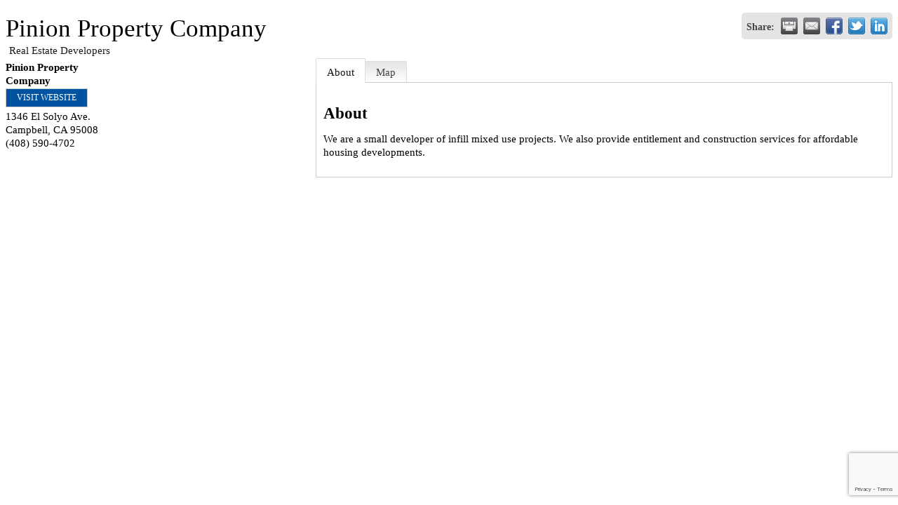

--- FILE ---
content_type: text/html; charset=utf-8
request_url: https://www.google.com/recaptcha/enterprise/anchor?ar=1&k=6LfI_T8rAAAAAMkWHrLP_GfSf3tLy9tKa839wcWa&co=aHR0cDovL2J1c2luZXNzLmNoYW1iZXJtdi5vcmc6ODA.&hl=en&v=N67nZn4AqZkNcbeMu4prBgzg&size=invisible&anchor-ms=20000&execute-ms=30000&cb=ws8200bg3nkz
body_size: 48690
content:
<!DOCTYPE HTML><html dir="ltr" lang="en"><head><meta http-equiv="Content-Type" content="text/html; charset=UTF-8">
<meta http-equiv="X-UA-Compatible" content="IE=edge">
<title>reCAPTCHA</title>
<style type="text/css">
/* cyrillic-ext */
@font-face {
  font-family: 'Roboto';
  font-style: normal;
  font-weight: 400;
  font-stretch: 100%;
  src: url(//fonts.gstatic.com/s/roboto/v48/KFO7CnqEu92Fr1ME7kSn66aGLdTylUAMa3GUBHMdazTgWw.woff2) format('woff2');
  unicode-range: U+0460-052F, U+1C80-1C8A, U+20B4, U+2DE0-2DFF, U+A640-A69F, U+FE2E-FE2F;
}
/* cyrillic */
@font-face {
  font-family: 'Roboto';
  font-style: normal;
  font-weight: 400;
  font-stretch: 100%;
  src: url(//fonts.gstatic.com/s/roboto/v48/KFO7CnqEu92Fr1ME7kSn66aGLdTylUAMa3iUBHMdazTgWw.woff2) format('woff2');
  unicode-range: U+0301, U+0400-045F, U+0490-0491, U+04B0-04B1, U+2116;
}
/* greek-ext */
@font-face {
  font-family: 'Roboto';
  font-style: normal;
  font-weight: 400;
  font-stretch: 100%;
  src: url(//fonts.gstatic.com/s/roboto/v48/KFO7CnqEu92Fr1ME7kSn66aGLdTylUAMa3CUBHMdazTgWw.woff2) format('woff2');
  unicode-range: U+1F00-1FFF;
}
/* greek */
@font-face {
  font-family: 'Roboto';
  font-style: normal;
  font-weight: 400;
  font-stretch: 100%;
  src: url(//fonts.gstatic.com/s/roboto/v48/KFO7CnqEu92Fr1ME7kSn66aGLdTylUAMa3-UBHMdazTgWw.woff2) format('woff2');
  unicode-range: U+0370-0377, U+037A-037F, U+0384-038A, U+038C, U+038E-03A1, U+03A3-03FF;
}
/* math */
@font-face {
  font-family: 'Roboto';
  font-style: normal;
  font-weight: 400;
  font-stretch: 100%;
  src: url(//fonts.gstatic.com/s/roboto/v48/KFO7CnqEu92Fr1ME7kSn66aGLdTylUAMawCUBHMdazTgWw.woff2) format('woff2');
  unicode-range: U+0302-0303, U+0305, U+0307-0308, U+0310, U+0312, U+0315, U+031A, U+0326-0327, U+032C, U+032F-0330, U+0332-0333, U+0338, U+033A, U+0346, U+034D, U+0391-03A1, U+03A3-03A9, U+03B1-03C9, U+03D1, U+03D5-03D6, U+03F0-03F1, U+03F4-03F5, U+2016-2017, U+2034-2038, U+203C, U+2040, U+2043, U+2047, U+2050, U+2057, U+205F, U+2070-2071, U+2074-208E, U+2090-209C, U+20D0-20DC, U+20E1, U+20E5-20EF, U+2100-2112, U+2114-2115, U+2117-2121, U+2123-214F, U+2190, U+2192, U+2194-21AE, U+21B0-21E5, U+21F1-21F2, U+21F4-2211, U+2213-2214, U+2216-22FF, U+2308-230B, U+2310, U+2319, U+231C-2321, U+2336-237A, U+237C, U+2395, U+239B-23B7, U+23D0, U+23DC-23E1, U+2474-2475, U+25AF, U+25B3, U+25B7, U+25BD, U+25C1, U+25CA, U+25CC, U+25FB, U+266D-266F, U+27C0-27FF, U+2900-2AFF, U+2B0E-2B11, U+2B30-2B4C, U+2BFE, U+3030, U+FF5B, U+FF5D, U+1D400-1D7FF, U+1EE00-1EEFF;
}
/* symbols */
@font-face {
  font-family: 'Roboto';
  font-style: normal;
  font-weight: 400;
  font-stretch: 100%;
  src: url(//fonts.gstatic.com/s/roboto/v48/KFO7CnqEu92Fr1ME7kSn66aGLdTylUAMaxKUBHMdazTgWw.woff2) format('woff2');
  unicode-range: U+0001-000C, U+000E-001F, U+007F-009F, U+20DD-20E0, U+20E2-20E4, U+2150-218F, U+2190, U+2192, U+2194-2199, U+21AF, U+21E6-21F0, U+21F3, U+2218-2219, U+2299, U+22C4-22C6, U+2300-243F, U+2440-244A, U+2460-24FF, U+25A0-27BF, U+2800-28FF, U+2921-2922, U+2981, U+29BF, U+29EB, U+2B00-2BFF, U+4DC0-4DFF, U+FFF9-FFFB, U+10140-1018E, U+10190-1019C, U+101A0, U+101D0-101FD, U+102E0-102FB, U+10E60-10E7E, U+1D2C0-1D2D3, U+1D2E0-1D37F, U+1F000-1F0FF, U+1F100-1F1AD, U+1F1E6-1F1FF, U+1F30D-1F30F, U+1F315, U+1F31C, U+1F31E, U+1F320-1F32C, U+1F336, U+1F378, U+1F37D, U+1F382, U+1F393-1F39F, U+1F3A7-1F3A8, U+1F3AC-1F3AF, U+1F3C2, U+1F3C4-1F3C6, U+1F3CA-1F3CE, U+1F3D4-1F3E0, U+1F3ED, U+1F3F1-1F3F3, U+1F3F5-1F3F7, U+1F408, U+1F415, U+1F41F, U+1F426, U+1F43F, U+1F441-1F442, U+1F444, U+1F446-1F449, U+1F44C-1F44E, U+1F453, U+1F46A, U+1F47D, U+1F4A3, U+1F4B0, U+1F4B3, U+1F4B9, U+1F4BB, U+1F4BF, U+1F4C8-1F4CB, U+1F4D6, U+1F4DA, U+1F4DF, U+1F4E3-1F4E6, U+1F4EA-1F4ED, U+1F4F7, U+1F4F9-1F4FB, U+1F4FD-1F4FE, U+1F503, U+1F507-1F50B, U+1F50D, U+1F512-1F513, U+1F53E-1F54A, U+1F54F-1F5FA, U+1F610, U+1F650-1F67F, U+1F687, U+1F68D, U+1F691, U+1F694, U+1F698, U+1F6AD, U+1F6B2, U+1F6B9-1F6BA, U+1F6BC, U+1F6C6-1F6CF, U+1F6D3-1F6D7, U+1F6E0-1F6EA, U+1F6F0-1F6F3, U+1F6F7-1F6FC, U+1F700-1F7FF, U+1F800-1F80B, U+1F810-1F847, U+1F850-1F859, U+1F860-1F887, U+1F890-1F8AD, U+1F8B0-1F8BB, U+1F8C0-1F8C1, U+1F900-1F90B, U+1F93B, U+1F946, U+1F984, U+1F996, U+1F9E9, U+1FA00-1FA6F, U+1FA70-1FA7C, U+1FA80-1FA89, U+1FA8F-1FAC6, U+1FACE-1FADC, U+1FADF-1FAE9, U+1FAF0-1FAF8, U+1FB00-1FBFF;
}
/* vietnamese */
@font-face {
  font-family: 'Roboto';
  font-style: normal;
  font-weight: 400;
  font-stretch: 100%;
  src: url(//fonts.gstatic.com/s/roboto/v48/KFO7CnqEu92Fr1ME7kSn66aGLdTylUAMa3OUBHMdazTgWw.woff2) format('woff2');
  unicode-range: U+0102-0103, U+0110-0111, U+0128-0129, U+0168-0169, U+01A0-01A1, U+01AF-01B0, U+0300-0301, U+0303-0304, U+0308-0309, U+0323, U+0329, U+1EA0-1EF9, U+20AB;
}
/* latin-ext */
@font-face {
  font-family: 'Roboto';
  font-style: normal;
  font-weight: 400;
  font-stretch: 100%;
  src: url(//fonts.gstatic.com/s/roboto/v48/KFO7CnqEu92Fr1ME7kSn66aGLdTylUAMa3KUBHMdazTgWw.woff2) format('woff2');
  unicode-range: U+0100-02BA, U+02BD-02C5, U+02C7-02CC, U+02CE-02D7, U+02DD-02FF, U+0304, U+0308, U+0329, U+1D00-1DBF, U+1E00-1E9F, U+1EF2-1EFF, U+2020, U+20A0-20AB, U+20AD-20C0, U+2113, U+2C60-2C7F, U+A720-A7FF;
}
/* latin */
@font-face {
  font-family: 'Roboto';
  font-style: normal;
  font-weight: 400;
  font-stretch: 100%;
  src: url(//fonts.gstatic.com/s/roboto/v48/KFO7CnqEu92Fr1ME7kSn66aGLdTylUAMa3yUBHMdazQ.woff2) format('woff2');
  unicode-range: U+0000-00FF, U+0131, U+0152-0153, U+02BB-02BC, U+02C6, U+02DA, U+02DC, U+0304, U+0308, U+0329, U+2000-206F, U+20AC, U+2122, U+2191, U+2193, U+2212, U+2215, U+FEFF, U+FFFD;
}
/* cyrillic-ext */
@font-face {
  font-family: 'Roboto';
  font-style: normal;
  font-weight: 500;
  font-stretch: 100%;
  src: url(//fonts.gstatic.com/s/roboto/v48/KFO7CnqEu92Fr1ME7kSn66aGLdTylUAMa3GUBHMdazTgWw.woff2) format('woff2');
  unicode-range: U+0460-052F, U+1C80-1C8A, U+20B4, U+2DE0-2DFF, U+A640-A69F, U+FE2E-FE2F;
}
/* cyrillic */
@font-face {
  font-family: 'Roboto';
  font-style: normal;
  font-weight: 500;
  font-stretch: 100%;
  src: url(//fonts.gstatic.com/s/roboto/v48/KFO7CnqEu92Fr1ME7kSn66aGLdTylUAMa3iUBHMdazTgWw.woff2) format('woff2');
  unicode-range: U+0301, U+0400-045F, U+0490-0491, U+04B0-04B1, U+2116;
}
/* greek-ext */
@font-face {
  font-family: 'Roboto';
  font-style: normal;
  font-weight: 500;
  font-stretch: 100%;
  src: url(//fonts.gstatic.com/s/roboto/v48/KFO7CnqEu92Fr1ME7kSn66aGLdTylUAMa3CUBHMdazTgWw.woff2) format('woff2');
  unicode-range: U+1F00-1FFF;
}
/* greek */
@font-face {
  font-family: 'Roboto';
  font-style: normal;
  font-weight: 500;
  font-stretch: 100%;
  src: url(//fonts.gstatic.com/s/roboto/v48/KFO7CnqEu92Fr1ME7kSn66aGLdTylUAMa3-UBHMdazTgWw.woff2) format('woff2');
  unicode-range: U+0370-0377, U+037A-037F, U+0384-038A, U+038C, U+038E-03A1, U+03A3-03FF;
}
/* math */
@font-face {
  font-family: 'Roboto';
  font-style: normal;
  font-weight: 500;
  font-stretch: 100%;
  src: url(//fonts.gstatic.com/s/roboto/v48/KFO7CnqEu92Fr1ME7kSn66aGLdTylUAMawCUBHMdazTgWw.woff2) format('woff2');
  unicode-range: U+0302-0303, U+0305, U+0307-0308, U+0310, U+0312, U+0315, U+031A, U+0326-0327, U+032C, U+032F-0330, U+0332-0333, U+0338, U+033A, U+0346, U+034D, U+0391-03A1, U+03A3-03A9, U+03B1-03C9, U+03D1, U+03D5-03D6, U+03F0-03F1, U+03F4-03F5, U+2016-2017, U+2034-2038, U+203C, U+2040, U+2043, U+2047, U+2050, U+2057, U+205F, U+2070-2071, U+2074-208E, U+2090-209C, U+20D0-20DC, U+20E1, U+20E5-20EF, U+2100-2112, U+2114-2115, U+2117-2121, U+2123-214F, U+2190, U+2192, U+2194-21AE, U+21B0-21E5, U+21F1-21F2, U+21F4-2211, U+2213-2214, U+2216-22FF, U+2308-230B, U+2310, U+2319, U+231C-2321, U+2336-237A, U+237C, U+2395, U+239B-23B7, U+23D0, U+23DC-23E1, U+2474-2475, U+25AF, U+25B3, U+25B7, U+25BD, U+25C1, U+25CA, U+25CC, U+25FB, U+266D-266F, U+27C0-27FF, U+2900-2AFF, U+2B0E-2B11, U+2B30-2B4C, U+2BFE, U+3030, U+FF5B, U+FF5D, U+1D400-1D7FF, U+1EE00-1EEFF;
}
/* symbols */
@font-face {
  font-family: 'Roboto';
  font-style: normal;
  font-weight: 500;
  font-stretch: 100%;
  src: url(//fonts.gstatic.com/s/roboto/v48/KFO7CnqEu92Fr1ME7kSn66aGLdTylUAMaxKUBHMdazTgWw.woff2) format('woff2');
  unicode-range: U+0001-000C, U+000E-001F, U+007F-009F, U+20DD-20E0, U+20E2-20E4, U+2150-218F, U+2190, U+2192, U+2194-2199, U+21AF, U+21E6-21F0, U+21F3, U+2218-2219, U+2299, U+22C4-22C6, U+2300-243F, U+2440-244A, U+2460-24FF, U+25A0-27BF, U+2800-28FF, U+2921-2922, U+2981, U+29BF, U+29EB, U+2B00-2BFF, U+4DC0-4DFF, U+FFF9-FFFB, U+10140-1018E, U+10190-1019C, U+101A0, U+101D0-101FD, U+102E0-102FB, U+10E60-10E7E, U+1D2C0-1D2D3, U+1D2E0-1D37F, U+1F000-1F0FF, U+1F100-1F1AD, U+1F1E6-1F1FF, U+1F30D-1F30F, U+1F315, U+1F31C, U+1F31E, U+1F320-1F32C, U+1F336, U+1F378, U+1F37D, U+1F382, U+1F393-1F39F, U+1F3A7-1F3A8, U+1F3AC-1F3AF, U+1F3C2, U+1F3C4-1F3C6, U+1F3CA-1F3CE, U+1F3D4-1F3E0, U+1F3ED, U+1F3F1-1F3F3, U+1F3F5-1F3F7, U+1F408, U+1F415, U+1F41F, U+1F426, U+1F43F, U+1F441-1F442, U+1F444, U+1F446-1F449, U+1F44C-1F44E, U+1F453, U+1F46A, U+1F47D, U+1F4A3, U+1F4B0, U+1F4B3, U+1F4B9, U+1F4BB, U+1F4BF, U+1F4C8-1F4CB, U+1F4D6, U+1F4DA, U+1F4DF, U+1F4E3-1F4E6, U+1F4EA-1F4ED, U+1F4F7, U+1F4F9-1F4FB, U+1F4FD-1F4FE, U+1F503, U+1F507-1F50B, U+1F50D, U+1F512-1F513, U+1F53E-1F54A, U+1F54F-1F5FA, U+1F610, U+1F650-1F67F, U+1F687, U+1F68D, U+1F691, U+1F694, U+1F698, U+1F6AD, U+1F6B2, U+1F6B9-1F6BA, U+1F6BC, U+1F6C6-1F6CF, U+1F6D3-1F6D7, U+1F6E0-1F6EA, U+1F6F0-1F6F3, U+1F6F7-1F6FC, U+1F700-1F7FF, U+1F800-1F80B, U+1F810-1F847, U+1F850-1F859, U+1F860-1F887, U+1F890-1F8AD, U+1F8B0-1F8BB, U+1F8C0-1F8C1, U+1F900-1F90B, U+1F93B, U+1F946, U+1F984, U+1F996, U+1F9E9, U+1FA00-1FA6F, U+1FA70-1FA7C, U+1FA80-1FA89, U+1FA8F-1FAC6, U+1FACE-1FADC, U+1FADF-1FAE9, U+1FAF0-1FAF8, U+1FB00-1FBFF;
}
/* vietnamese */
@font-face {
  font-family: 'Roboto';
  font-style: normal;
  font-weight: 500;
  font-stretch: 100%;
  src: url(//fonts.gstatic.com/s/roboto/v48/KFO7CnqEu92Fr1ME7kSn66aGLdTylUAMa3OUBHMdazTgWw.woff2) format('woff2');
  unicode-range: U+0102-0103, U+0110-0111, U+0128-0129, U+0168-0169, U+01A0-01A1, U+01AF-01B0, U+0300-0301, U+0303-0304, U+0308-0309, U+0323, U+0329, U+1EA0-1EF9, U+20AB;
}
/* latin-ext */
@font-face {
  font-family: 'Roboto';
  font-style: normal;
  font-weight: 500;
  font-stretch: 100%;
  src: url(//fonts.gstatic.com/s/roboto/v48/KFO7CnqEu92Fr1ME7kSn66aGLdTylUAMa3KUBHMdazTgWw.woff2) format('woff2');
  unicode-range: U+0100-02BA, U+02BD-02C5, U+02C7-02CC, U+02CE-02D7, U+02DD-02FF, U+0304, U+0308, U+0329, U+1D00-1DBF, U+1E00-1E9F, U+1EF2-1EFF, U+2020, U+20A0-20AB, U+20AD-20C0, U+2113, U+2C60-2C7F, U+A720-A7FF;
}
/* latin */
@font-face {
  font-family: 'Roboto';
  font-style: normal;
  font-weight: 500;
  font-stretch: 100%;
  src: url(//fonts.gstatic.com/s/roboto/v48/KFO7CnqEu92Fr1ME7kSn66aGLdTylUAMa3yUBHMdazQ.woff2) format('woff2');
  unicode-range: U+0000-00FF, U+0131, U+0152-0153, U+02BB-02BC, U+02C6, U+02DA, U+02DC, U+0304, U+0308, U+0329, U+2000-206F, U+20AC, U+2122, U+2191, U+2193, U+2212, U+2215, U+FEFF, U+FFFD;
}
/* cyrillic-ext */
@font-face {
  font-family: 'Roboto';
  font-style: normal;
  font-weight: 900;
  font-stretch: 100%;
  src: url(//fonts.gstatic.com/s/roboto/v48/KFO7CnqEu92Fr1ME7kSn66aGLdTylUAMa3GUBHMdazTgWw.woff2) format('woff2');
  unicode-range: U+0460-052F, U+1C80-1C8A, U+20B4, U+2DE0-2DFF, U+A640-A69F, U+FE2E-FE2F;
}
/* cyrillic */
@font-face {
  font-family: 'Roboto';
  font-style: normal;
  font-weight: 900;
  font-stretch: 100%;
  src: url(//fonts.gstatic.com/s/roboto/v48/KFO7CnqEu92Fr1ME7kSn66aGLdTylUAMa3iUBHMdazTgWw.woff2) format('woff2');
  unicode-range: U+0301, U+0400-045F, U+0490-0491, U+04B0-04B1, U+2116;
}
/* greek-ext */
@font-face {
  font-family: 'Roboto';
  font-style: normal;
  font-weight: 900;
  font-stretch: 100%;
  src: url(//fonts.gstatic.com/s/roboto/v48/KFO7CnqEu92Fr1ME7kSn66aGLdTylUAMa3CUBHMdazTgWw.woff2) format('woff2');
  unicode-range: U+1F00-1FFF;
}
/* greek */
@font-face {
  font-family: 'Roboto';
  font-style: normal;
  font-weight: 900;
  font-stretch: 100%;
  src: url(//fonts.gstatic.com/s/roboto/v48/KFO7CnqEu92Fr1ME7kSn66aGLdTylUAMa3-UBHMdazTgWw.woff2) format('woff2');
  unicode-range: U+0370-0377, U+037A-037F, U+0384-038A, U+038C, U+038E-03A1, U+03A3-03FF;
}
/* math */
@font-face {
  font-family: 'Roboto';
  font-style: normal;
  font-weight: 900;
  font-stretch: 100%;
  src: url(//fonts.gstatic.com/s/roboto/v48/KFO7CnqEu92Fr1ME7kSn66aGLdTylUAMawCUBHMdazTgWw.woff2) format('woff2');
  unicode-range: U+0302-0303, U+0305, U+0307-0308, U+0310, U+0312, U+0315, U+031A, U+0326-0327, U+032C, U+032F-0330, U+0332-0333, U+0338, U+033A, U+0346, U+034D, U+0391-03A1, U+03A3-03A9, U+03B1-03C9, U+03D1, U+03D5-03D6, U+03F0-03F1, U+03F4-03F5, U+2016-2017, U+2034-2038, U+203C, U+2040, U+2043, U+2047, U+2050, U+2057, U+205F, U+2070-2071, U+2074-208E, U+2090-209C, U+20D0-20DC, U+20E1, U+20E5-20EF, U+2100-2112, U+2114-2115, U+2117-2121, U+2123-214F, U+2190, U+2192, U+2194-21AE, U+21B0-21E5, U+21F1-21F2, U+21F4-2211, U+2213-2214, U+2216-22FF, U+2308-230B, U+2310, U+2319, U+231C-2321, U+2336-237A, U+237C, U+2395, U+239B-23B7, U+23D0, U+23DC-23E1, U+2474-2475, U+25AF, U+25B3, U+25B7, U+25BD, U+25C1, U+25CA, U+25CC, U+25FB, U+266D-266F, U+27C0-27FF, U+2900-2AFF, U+2B0E-2B11, U+2B30-2B4C, U+2BFE, U+3030, U+FF5B, U+FF5D, U+1D400-1D7FF, U+1EE00-1EEFF;
}
/* symbols */
@font-face {
  font-family: 'Roboto';
  font-style: normal;
  font-weight: 900;
  font-stretch: 100%;
  src: url(//fonts.gstatic.com/s/roboto/v48/KFO7CnqEu92Fr1ME7kSn66aGLdTylUAMaxKUBHMdazTgWw.woff2) format('woff2');
  unicode-range: U+0001-000C, U+000E-001F, U+007F-009F, U+20DD-20E0, U+20E2-20E4, U+2150-218F, U+2190, U+2192, U+2194-2199, U+21AF, U+21E6-21F0, U+21F3, U+2218-2219, U+2299, U+22C4-22C6, U+2300-243F, U+2440-244A, U+2460-24FF, U+25A0-27BF, U+2800-28FF, U+2921-2922, U+2981, U+29BF, U+29EB, U+2B00-2BFF, U+4DC0-4DFF, U+FFF9-FFFB, U+10140-1018E, U+10190-1019C, U+101A0, U+101D0-101FD, U+102E0-102FB, U+10E60-10E7E, U+1D2C0-1D2D3, U+1D2E0-1D37F, U+1F000-1F0FF, U+1F100-1F1AD, U+1F1E6-1F1FF, U+1F30D-1F30F, U+1F315, U+1F31C, U+1F31E, U+1F320-1F32C, U+1F336, U+1F378, U+1F37D, U+1F382, U+1F393-1F39F, U+1F3A7-1F3A8, U+1F3AC-1F3AF, U+1F3C2, U+1F3C4-1F3C6, U+1F3CA-1F3CE, U+1F3D4-1F3E0, U+1F3ED, U+1F3F1-1F3F3, U+1F3F5-1F3F7, U+1F408, U+1F415, U+1F41F, U+1F426, U+1F43F, U+1F441-1F442, U+1F444, U+1F446-1F449, U+1F44C-1F44E, U+1F453, U+1F46A, U+1F47D, U+1F4A3, U+1F4B0, U+1F4B3, U+1F4B9, U+1F4BB, U+1F4BF, U+1F4C8-1F4CB, U+1F4D6, U+1F4DA, U+1F4DF, U+1F4E3-1F4E6, U+1F4EA-1F4ED, U+1F4F7, U+1F4F9-1F4FB, U+1F4FD-1F4FE, U+1F503, U+1F507-1F50B, U+1F50D, U+1F512-1F513, U+1F53E-1F54A, U+1F54F-1F5FA, U+1F610, U+1F650-1F67F, U+1F687, U+1F68D, U+1F691, U+1F694, U+1F698, U+1F6AD, U+1F6B2, U+1F6B9-1F6BA, U+1F6BC, U+1F6C6-1F6CF, U+1F6D3-1F6D7, U+1F6E0-1F6EA, U+1F6F0-1F6F3, U+1F6F7-1F6FC, U+1F700-1F7FF, U+1F800-1F80B, U+1F810-1F847, U+1F850-1F859, U+1F860-1F887, U+1F890-1F8AD, U+1F8B0-1F8BB, U+1F8C0-1F8C1, U+1F900-1F90B, U+1F93B, U+1F946, U+1F984, U+1F996, U+1F9E9, U+1FA00-1FA6F, U+1FA70-1FA7C, U+1FA80-1FA89, U+1FA8F-1FAC6, U+1FACE-1FADC, U+1FADF-1FAE9, U+1FAF0-1FAF8, U+1FB00-1FBFF;
}
/* vietnamese */
@font-face {
  font-family: 'Roboto';
  font-style: normal;
  font-weight: 900;
  font-stretch: 100%;
  src: url(//fonts.gstatic.com/s/roboto/v48/KFO7CnqEu92Fr1ME7kSn66aGLdTylUAMa3OUBHMdazTgWw.woff2) format('woff2');
  unicode-range: U+0102-0103, U+0110-0111, U+0128-0129, U+0168-0169, U+01A0-01A1, U+01AF-01B0, U+0300-0301, U+0303-0304, U+0308-0309, U+0323, U+0329, U+1EA0-1EF9, U+20AB;
}
/* latin-ext */
@font-face {
  font-family: 'Roboto';
  font-style: normal;
  font-weight: 900;
  font-stretch: 100%;
  src: url(//fonts.gstatic.com/s/roboto/v48/KFO7CnqEu92Fr1ME7kSn66aGLdTylUAMa3KUBHMdazTgWw.woff2) format('woff2');
  unicode-range: U+0100-02BA, U+02BD-02C5, U+02C7-02CC, U+02CE-02D7, U+02DD-02FF, U+0304, U+0308, U+0329, U+1D00-1DBF, U+1E00-1E9F, U+1EF2-1EFF, U+2020, U+20A0-20AB, U+20AD-20C0, U+2113, U+2C60-2C7F, U+A720-A7FF;
}
/* latin */
@font-face {
  font-family: 'Roboto';
  font-style: normal;
  font-weight: 900;
  font-stretch: 100%;
  src: url(//fonts.gstatic.com/s/roboto/v48/KFO7CnqEu92Fr1ME7kSn66aGLdTylUAMa3yUBHMdazQ.woff2) format('woff2');
  unicode-range: U+0000-00FF, U+0131, U+0152-0153, U+02BB-02BC, U+02C6, U+02DA, U+02DC, U+0304, U+0308, U+0329, U+2000-206F, U+20AC, U+2122, U+2191, U+2193, U+2212, U+2215, U+FEFF, U+FFFD;
}

</style>
<link rel="stylesheet" type="text/css" href="https://www.gstatic.com/recaptcha/releases/N67nZn4AqZkNcbeMu4prBgzg/styles__ltr.css">
<script nonce="M8RdF7ifI7nBaVhUs6rm-Q" type="text/javascript">window['__recaptcha_api'] = 'https://www.google.com/recaptcha/enterprise/';</script>
<script type="text/javascript" src="https://www.gstatic.com/recaptcha/releases/N67nZn4AqZkNcbeMu4prBgzg/recaptcha__en.js" nonce="M8RdF7ifI7nBaVhUs6rm-Q">
      
    </script></head>
<body><div id="rc-anchor-alert" class="rc-anchor-alert"></div>
<input type="hidden" id="recaptcha-token" value="[base64]">
<script type="text/javascript" nonce="M8RdF7ifI7nBaVhUs6rm-Q">
      recaptcha.anchor.Main.init("[\x22ainput\x22,[\x22bgdata\x22,\x22\x22,\[base64]/[base64]/[base64]/bmV3IHJbeF0oY1swXSk6RT09Mj9uZXcgclt4XShjWzBdLGNbMV0pOkU9PTM/bmV3IHJbeF0oY1swXSxjWzFdLGNbMl0pOkU9PTQ/[base64]/[base64]/[base64]/[base64]/[base64]/[base64]/[base64]/[base64]\x22,\[base64]\x22,\x22eBVAw44DwpPDlMO0wph8T08jw6UNSHXDqcKuVxUpeFlbZFZtbRppwrFPwqLCsgYKw54Sw48Qwr0ew7Yzw5Mkwq85w7fDsATCoiNWw7rDo1NVAz4KQnQHwot9P0Y3S2fCvMOXw7/DgVnDtHzDgADCmWc4BG9vdcOvwonDsDB+TsOMw7NrwprDvsOTw416wqBMF8O4WcK6HSnCscKWw6ZmN8KEw6dkwoLCjhDDrsOqLyzCnUomRzDCvsOqUcK1w5kfw6XDpcODw4HCk8K6A8OJwqFWw67CtA/CkcOUwoPDnMKwwrJjwp13eX1zwrc1JsOTFsOhwqsNw7rCocOaw4ErHzvCpMO+w5XCpAjDqcK5F8Opw5/Dk8O+w4LDoMK3w77DiDQFK388H8O/VALDuiDCqWEUUmU/TMOSw6rDqsKnc8KIw5wvA8KoCMK9wrAKwogRbMKow5cQwo7CmGAyUVogwqHCvUrDg8K0NX3CnsKwwrEKwr3Ctw/[base64]/M8OMAcOuw5nDiBDDocO0wrYJw4hbLH1fw7PCoCU1WcObwoM5wpLCgcKnNVU/w7fDoixtwo7DuwZ6EnPCqX/DgsOuVktjw5DDosO+w50CwrDDu23ClnTCr3LDvmInHhjCl8Kkw4B/[base64]/Cv8OSwqIhS3zCrWnCl1LDqhcpw7dbw6nDisKcwonCjcKVw6PDsWvCu8K+DWjCncOuLcKFwok7G8KBQsOsw4Unw5Y7ITnDmhTDhGw3c8KDIHbCmBzDnHcaezlww70Nw7lgwoMfw7bDonXDmMKww54TcsK2GVzChjEZwr/DgMOgXntbVcO8B8OIeH7DqsKFLRZxw5kBKMKcYcKWKkpvBMO3w5XDgnlbwqspwobCjGfCsR/CsSAGaHDCu8OCwozCg8KLZmDCpMOpQQYnA3Ipw6rDksKDTcKUGA3CmMOrHSNpcBgsw48sW8OVwrbCjsObwqhJesKnEkYswpnCuTVXTMK9wobCkVQmFT04w53DsMOoHsOdw4LCj1tQM8KgaGrDtljCoEgvw5IpVcOlRMOew7rClgHDrG8EHMKqwqZMVcO/w5vDpMKJwrpJA1shwrbCscOwYgZeWTzCkic5QcOtXcKhH3p9w6rDjTPCp8K+a8OpRcK3B8O8YsKpA8O3wpZGwpRLDj3Dil4XPV/[base64]/Cs8OvBUzDsSzDrFfCmMOuwpXDkxfCsnI2w6UmAMOzX8Odw4vDuzvDlgXDoiXCiQpwBVAowosHw4HCtT4oXMOHf8Obw61jYTBIwpoLd3TDoyXDvMOxw4rDssKUwrYswoNow45JKsKaw7QXwo/Cr8Ofw7o8wqjCi8K7WsKkU8OdGsK3aRk8w68RwqBzYMOvwqs9TA3Dv8K4MMKIaC7ChcOvwoLDkX3ClsKcw7gCwrcDwp8mw4HCkAE6KsKBLRp0GMK9wqF8RCtYw4DCuzPDlB5Xw5bCh3rDq2jDolVYw5Ehw6bDn2pRIkLCjTDDgsOsw7k8w6Q0BsOpw6jDgX/CosKPwqsJworDlsOpw7HCjTjCqsKlw6NFZsOqczbCssOHw5gmWmB3w50gQMOtwqbCgEzDs8O0w7/CnRbCnMOcSk/DiGrDqmLCvhxRY8KOOMKqPcK5FsKewoVabsK0ElZCwqcPDsKuw6rClyRGGElHW2Fhw6LDnsK7w5QgVsOCGik4WDBcUMKeDVt4KBd+JyF5wrEaQsOcw4IoworClcOdwo5tTRhnAMKIw759wqzDncO4Y8OXZ8ODw73CocKxBW4iwrfCt8KoJcKyVMKIwpjCsMO/[base64]/DoMKSBS7CiDHDtS/CizDCglbDgjELwrrCmsOcZ8KUw5IGwqdVwrPCo8KJOltZAzxxwqXDpsK4w5g6wrDCsUPCtD8jX0/[base64]/DhjEvw5rDtsODw5BVwoTDi8K8w48VEsOgwoPDuyM3ZsKndsOPBRtVw5YDUTLCn8KBP8KJw7kmNsK9YVrDp3bCh8KAworCt8KwwrFZCMKMd8O4wqzCr8KgwqhTw4bDpRLCrcKlwqA2RyZNMhstwqLCg8K8QcO8d8KEPWjCoyHCmcKJw6E4wqgFAcOXXhV4w6/CvMKrR1RXWy3Ch8KzPHvDv2xyfsOyPsKuZRgrwr3DnsOiwrzDqigxUcO/w5TCmcOMw6ARwo5lw6B2wo/[base64]/CnxLDvmc0w5PDrMK4w73DkcOnH8Ofwr/DgMKVw7JuR8KQVDNow6PDisOMwr3CtGYIQhcRGMKrDXvCisKpeCvDu8KMw4PDhMK7w5jClcOTccOaw5jCusK5Z8OuY8OTwq8kAQrCg1lJN8Kgw6DCjMOtBcOYfcKnw6sAAx7CujTDkG5xHlMsKSh2YlUlwoVEw7YCwp/Dl8KKcMOFwovDphpjQHgHesOKay7Dv8Oww6zDhMO8KmTCgsO0c37DisKDXVbDuQQ3wp3Co1Znwq/DhR9pHz3DhcORQXIPSS5/wp/DtVlRCy0kwoxOOMObw7U1VcKKwq8lwpwWVsKVw5HDoicAw4TDoWjChcO/UXnDi8KRQ8OiQ8K2wq3Dn8KECGdUw5bDnE5bA8KRwrwvUCPDqz4Zw4ZTH25Uwr7CqTdewo7Dq8ODDMOzw7/CqnHDpX8jw5DCkAd8bwhHNHfDsRR4J8ORXgXDssOYwq9ofmtOwr8fw6Q6WFXCtsKFfX5GNXIaw4/[base64]/CthNUwqTCmF1dex3DvF00VcKowqM4LcOIQHdDw6/Cl8O1w6bDpcOew6jCvnHDr8OUwpDCuBXDk8K7w4/[base64]/CosOJWlTCksO6TgTCs8KNwpbCksK+w7bDqMK+D8OTbAjCjMKLNcKFw5MjeEHCisOdwrMwJcKEwovDp0ApfcOgZsK2wpfCh8K9KgzCh8KfN8Kiw4nDsATCjRjDtMOjIgEEw7jDm8Off30Ow4Bpw7F2O8OswpdlE8KkwrbDqxfCpwA+EcKcwrzCkCFOw6nCkR1/w7Vnw4Uew4QhIHzDkTvCkRnCh8OFecKvCcKvw4HCm8Kcwpo0wo3DnMKZFsOZwpt6w6JSUxdJJDwcwrLCg8OGLCTDvMOCfcK0CMKYDXPDo8O2wrzDgkYJXgHDoMKVd8OSwqA7fG/CtlxlwrTCpAbCgknCgcONecOiSVHDoR7CkSvDp8O5w5vCl8OXwojDgCcXwqzCs8KDAsOEw5xPB8K1b8KFw700KMKowoxCV8KDw5/CkxpOBiXCqcO0SB1Kw4t1w6HCmsKzH8K1wrZ/[base64]/Dr8OeQ3DDmEIQwrE6w43Cn3sMwpIzdjDDm8KHIsOPwoXCiTEiwqYtLTnCiyvDp1cEP8KiJh7DiRrDu0fDjsK4aMKsf1rDtcO0BCgqe8KLaWzDtsKCDMOCQcOgw69kSQHDlsKlIMORVcODwovDtcKQwrrDr2/ClX4oJMOLQV7DvsK+wocbwojCo8KwwqPCo0ojw4EewrjChlnDizl7JDJONcOfw4jDscOTCcKMQMOIW8KNdQAHAiplOcOuwq5Nf33DmMKRwqbCtiQcw6jCqXdFFcO/GjDDh8ODw4nDvsORChlrQcOTeEXDplA+wp3DgsOQd8O6w5HCsg3DpU/CvHLDvFHDqMOewqbDqsO9w6cpw7vClFTDmcK0fSIuw6NdwpbDmsK2w77CjMKHwrU7wpHDoMKbdFTCoUfDiFteNMKuecOSPj9dM1XDvWcVw4EPwofDsVMswo82w7VlGD3Dv8KuwpnDt8OyUsOEO8ORannDjArClm/ChsK8KlzCv8KnDBctw4rCv3bCu8KnwoTDjhzCgSNnwo4EUMKAREkiwogOYCDCnsKHw49/w6odVwPDkGhGwrwkwoLDqkHDssKOw7xTbzzDlD3CgcKAHsKBw4Jaw4w3HsOnw5vCqlHDlRzDgMOwRsOASXjDtjMzZMOzEhRPw4rCrsKiTQfDj8ONw5VuWnHDicKdw6HDrcOCw6hqIlfCilPCrsKRGWZmH8OdGsOnwpfChsKrRXAnwqZaw4rClsOcKMOpesKbw7E7Wj/CrnoRZ8OUw5dpw6LDsMOIacK5wr/CsRRPQ2LDtMKDw6PDqzbDmsOxOcO/[base64]/[base64]/CkwpWF8Kfw6zCoUpMwqoyBcOcfX7CgnTCv8ODw5lFw5HCt8Klwr3CucKBcmnDlcK9wrgIL8OYw4zDmkwiwp0WBRkswohFw7TDg8O2SR8Tw6BVw5vDi8K3MMKGw65cw4wHAsKVwrx+wpXDkT9fKAdgw4c5w5/CpMKywqzCr11Twqt1w6HDmmDDiMO8wrcTYsOOLzjCpCsnaHbCpMO4PMKow5I+ZjXCkwwIRcOcw6/CrMKYw5bCk8KXwrvCtsOTAzrCh8Kmc8KSwqvCuRhmKcOww5rCk8K5wo/Cul/Cr8OJNDFcTMOGG8Kofid1csOAJgPCq8KDLRURw4sOeQ9Sw5vCncOuw6bDg8OFXRtbwrwXwpQBw4LDkQE2wpomwp/ChMORAMKPw6/CjlTCt8O7JAEmXMKLw6zCmVEwXAzDmFXDmCNGwrfDm8KGTgHCoCUwAsO/wpnDsUzDrsOlwphAwpFWEEMIA0FTw5jCo8K1wqtdPGfDvRPDusOvw6/DqQHDncOaBRjDq8KZOsKFS8KZwoXCgVTDosKnw53CllvDncOvw5jCq8OAw45Jwq93OsOySHfCrMKawpvDkn3CkcOGw7nDln4eIMONw5nDvy/ClVLCpMKzJUnDigbCvsOTXG/CvlEzQ8Kyw5bDgxcPWlDCpcK0w6s+aHsKwrfDhB/Do2J/NVtzwpLCpywVe01EHCHCu2d9w4zCuFLCnTnDksK/woXCnXY2wrAffMOiwpPCoMKUwrzDsn0nw49Ww6rDgsK5P2ACworDr8Ovw53CmR7ChMO2IRcjwr9WZzQ4w57DqToaw714w5IbWsKmUWc2wrNYAcKHw7UVAsKEwpzCv8O8wqYRw5TCh8OLGcK/w77Cp8KRGMOqbcKfw4Y0w4PDiRlpDUvDmxoxRkfDtsKYw4/Ch8OpwoXDg8OFwqLCsQw8w6HDiMKhw4PDnAcSM8OWcBsyfR7CnG/DpmLCvsKra8O7YisxAMOdw7dbfMKkFsOAwq4+GsKPwpzDhcKrwoh+SVYAcm9wwpHDhFEmN8KLIUrDmcOAGk7DtwjDh8Kzw6IpwqTCk8OLwrYTbsK8w4wvwqvCkD/ChsOYw5cVXsOjQQzDiMOXaANOwoFleWPCjMKzw7zDlcO0wooDc8K6GwYzw4EhwrBsw5TDrmMeP8OUwovDuMKlw4TCvMKTwoPDgRALwq7Co8OZw7V0KcKawo5Zw7/CsnXCv8KawrXCtV8fw7JfwrvCnhfCscKEwohrecOgwp/DicO5UyfChBxpwpjCkUN8d8OIwrMIZh/Cl8K9YmbDqcKkSsKxSsOqJsK2eijCrcOdw5/CmsKSw4bDuCgcw4I7w5hhwoJIfMKEwqR0FF3CmsKGbH/ChkB8HTJjEQ7Dm8OVw53CmsOZw6jCnnLDvEhoJyzDm39TAMOIwp3DlsODwoPCp8OwLMOYegXCg8KWw7sBwpVHDcO0fsOYC8KLwqhZJiFEdsKcecO/wrfChkltJDLDmsOlJRdIU8Oyd8OTUVRcEsKcw7lXw6VHTVDDl3BKwpbDtw8NIB5lwrTDnMK5wqVXEg/[base64]/DiDAaVcKwNljDkMKxW8OJwqBnwpllwqR3JcKPwrBSdcOfUxlNwr91w4HDviPDp0E2M1fCq33DvRF0w6kLwr/DmSUNw7vClMO7wro/KgPDkFHDgMOGFVXDrMO/wpI/[base64]/N2HDui1zecK+a8K5w7/DrG8ERAHDssK2wqXDqcOxwp9AeDzDrDPCrWcEB3ptwol8O8Ksw7jDksKEwoLCncOpw4DCusKhaMKfw4AJfcKvAkpFVVzDvMOuw4p9w5tbwqt3PMOowojDpx5lwqcqekZmwrdKwop/AMKeaMO9w4LCk8Ojw4JSw4bCm8OEwrXDqMO7EjnDpjDDvxAmLz1/BWXCsMOFYsKHb8KECMOAa8Ohe8OBKMO9w4jCgzANRsKTTmMDw57Cuz7CkMOrwpfCkDnCoTslw4UZwq7Ct0AiwrzChsKmwqvDhz/DmzDDkTDCnws4w5TCgA43HcKqHR3ClcO1U8KIw5HCmD8JVcK/CHHCpHjCpic4w40ww5PCoT7DuEvDsFfDnXp+VsOKCMKuCcOZcU/Dp8OMwrFjw7jDncOWwp/CpsKswpbCg8Owwq3DhsOaw64oRVhec3XCucKwFGp+woAYw4IAwpzDmzPCp8OlBmXCp1HCi1/CqTNvLBvCiy5NWmoSwqIlw6VgRiXDo8ONwqnCrMKyFk9zw4t/H8Kvw4YxwppeSsO/woXCrzoBw6lFwobDhy5Lw7B/wqDDrDTDskbCscOPw67CmcKVMMKpwrrDk3A9w6oVwqtcwrlGT8Ogw5xGK09xCR7CkDnCt8Oaw6TCmxzDgcKXHyvDqMOiw7PCi8OLw7zCm8KZwrdjwp0UwrdPZj9VwoIFwrEmwpnDkSLChkZKAQt/wpHDljJWw6PDo8O8wozDhygUDsKTw4omw5bCpMO4R8ObNwjCiQnCvW/CsTkQw59AwozDtzlDQ8OfecK8KsKQw6pNCk1KNS7DpsOuRX8DwqjCtmHCkhzCvMOrR8OTw5IswrlJwpIuw5HCsSDCmilweQQUZn/CgzTCohnDmxt6B8ODwoZ6w73DvnDCoMK7wpnDo8KTTFfCpMKpwp07wqDCpcO+wqghecOIAsOMwoPDosOowph/wohCLsK3w77ChsOEAsOGw7c/DcOjw4hqXWXDqRjDi8KUZsOrUMKNwoLDtkFaVMO+C8Kuwqskw54Iw5tlw7g/c8KYZzHChUNMwp8DJj8hOWHDk8OBw4U6SsKcwr3Dm8OCwpdASWUGP8O+w5Ybw5lDAFkma03DhMKjMCzCt8O/[base64]/w4Jdw43Dg38cB8Kbw6M8w704wrPDqG0wNmTCl8O0VTAJworDs8O0woXCiizDmMK8LT0bPndxwr8cw4XCuTPCu2s/w65CWy/Dm8KOdsK1ZMO/[base64]/[base64]/DqS0swpp9wpvCmT4VwqLDlcOPw75mPsKaS8OfYW/CjixICEURRMKqe8OmwqpYfF/Dj0/CsXnDjsONwoLDuzwbwr7DmH/[base64]/[base64]/OCzCr8O+woHDrMOdwo3CjSrCjFQ+bCs1w7TDl8OuCMKdT15TMcOKw5l/w5DCnsKMwqjDpsKEwrnDkcKxLEXCmxwjwqlRw5bDu8Kef1/[base64]/DpsKaERR7MXnDqMOlw7YYw7/[base64]/UsO4R8KbwplrKg9vXcOzwqB7w6sLEG0YDw0SW8Oaw44WOSknUXjCisONDsOFw5bDv23Do8KXRh/CrzLDkHdEVsOcwrxQwqvCusOFwoQswr8Mw5kOKjsnLXYfb1TCscKhN8KgWSMjFMO7wrthd8Ozwpx6VMKPGgF+wotLA8OmworCpMKtTR9gw4k/[base64]/DrsOWwoLDpsK3woJOwowrBmMCSQ5ZCsK7w5EZVn40wpdOBMKwwr7DtMOEQDPDh8KHwqlVLx/CkQEzwo5IwrZAPcK6wrfCri8nScOsw6EIwpPDjRXCqsOcJMKbHMOZDUzDjwbCo8OIw5LDjB8ze8O8w4LCk8OeMH/DuMOpwrcjwoTDvsOKIsORwqLCvsO8wr3CvMOhw7XCmcOwZ8O5w5/DoWxmHwvClsKaw4zCqMO1NCUdHcKLZ05pw6Euw7jDsMOawrfDqXvCtVQrw7hrNsKYB8OuR8KZwqNhw6zDs0MWw7hOw4rCr8KywqA+w6Zcw6zDlMKXXCgiwp9BC8K8b8Ofe8OnQgbClykkUMOzwqzDkcO8w7cMwrAZwpkjwpFwwp4/fkHDqDJYUyzCrsKLw6cWFsKzwokzw63CsAjCtXVaw5fCvsOkwol4w5E+C8KPwo0PExBCb8KhfirDnyDCj8OAw4Vowq5QwpXCtg7CjDgFVUglC8Ojw6vDgcOtwqRIZG4iw641diHDvG0+VX0ow4hawpYvDMK0NsKnLn/CqMKzWsOKHsKRf3XCg30yNRQtw6dLwrAbGVo8Gwcew7nCmsOKLMOSw6fDosOVfMKPwpTCk3YjZcKlwqYowrN0Tl/[base64]/Ct2I6wq/DrBZewoHCvBnDhGh/[base64]/CmXZqc1bCijdwwpUZesKoFcKPw43Dn0jCsRbDkcKkccOIwo7CukDCm03Com/CqDMULMK8w7zCsi8Gw6JxwrnCo1UaKSo1BC8qwq7DnQjDp8O3VUHCucOhSj9FwqA/wo8qwodywpnDq1Abw5rDvh/DhcODBUPCsgIswrXCrBAYPXzCjBAoSsKRcQXCmCQqw7zDjMKGwqAdQ3jCmXw/[base64]/[base64]/[base64]/CoMObD8OIw6M1w4BefxZTw4FZwqN6FzMdw7cGwo/DgsKOwqTCu8K+V2TDowTDucKTw5N7wqJJwrtOw4gjw7okwq3Dv8OxPsKpR8OWLVM3woDCn8K/[base64]/DolFjY8K/wq7CqhjCpU5Id1rDgMKPWlnCkETChcKtIDc5ME3Cpx/Dh8KAd0vDr33Cs8KtZsOLw5ZJw5TDp8OXwqdGw5rDlwl7w73CtDjCujrDmsKJw6MUQ3fCrMKww5fDnB7Cs8KRI8OlwrsuJMOYKWfClsKawrLDkR/CgEw4w4JqCkFhcGEJwq0iwqXCi3p8G8Kxw7VqUcKxw7zCq8O2wrnDvRpEwqR3w6Ysw5kxQWHDhHYjZcKCw4rDgDvDmB88K0rCrcKmF8OBw4TDmCzCoG9sw4w4wonCrx3DsyvCnMOeCsOewpQoAEPCn8OKNcKDcMKqcMOFTsOSM8K5w7/CiXF0w6txXE04wopSw4FBHmB5IcOWE8K1w7DDoMKacXbCsjIUTRDDqUvCqVjCvsKUPMKyV1vDlShoR8Kgwr3DgcK3w70wW3tiw48cdy/[base64]/DgsO1Ywxhwow5clYcwp9MNcObLcKqw4djUcOoQSXDrFgUFDfDscOmN8KoTHQZYQbDkcOtaF3Co3vDkibDnD1+wojDncKzJ8Orw4zDvMO8w6HDmUQmw7rDrSjDonLCgyhVw6EJwqvDiMOcwrXCq8OlYcKnw7rDm8K4wrvDoEcnTRnCrsKaEMOHwpxwVCV/[base64]/[base64]/ejNEEBVpwoYYA8OfPsOVS8ONw4jDkcOiwqB3wr7Coh5hw58qw6rDjsOZRMKOTxwswqDDpkYkSBJxOw4tw6Z9a8Oqw5bDpDnDlFzCg0A6CsO0K8KXwrrDr8K3RAnDt8K/dEDDrsO5McOICB0ROMOxwo3Dq8KowoPCrmLDgsOUEsKQw7/Dq8KbZMKeMcKzw6VcPUobw6bCtnTCicOhY2LDvVrCr2AZw4jDhDVUPMKrwqrCsiPCjSNiw7k9wobCpW/[base64]/CmSgkQQZ7b8Osw7PDtkI3w5Z7DEVww75bfkTDuwPClsOPbHpRacOJXsOKwrw7w6zCm8KBfCpFw43CmBZWwq8GKsO1WhIGRCMIe8Kkw6fDtcO3wp7ClMOOw4V1wqxBDjXDlsKdZ2HCizBPwpNOX8KnwrjCs8Krw53DvsOyw6EKwr8fw6rDisK1OcKswr/Dm1U5b2bCgMKdwpZqw5plwqcgw6HDqwwSGjJ7LHpdbMOcB8Orb8KHwqDDrMKrMsO9wo9gwrJ5w7NpMQTCqAlPei3CtT/CkcKmw7nCgXhpWcO+w6bCiMKaYMOow7bDuFBMw6XCiUQDw5h9P8KqVnTDskcVHsO0BMOKHcKgwq9swo1PLMK/w6rCrsOxFUPDmsKJwoXCkMK8w54EwrQ7eg4Tw6HDiDsMKsKHBsKiesO4w7YQYDbCjFMkH2lWwp/[base64]/DkcKtJykNLMOGP3tjScOnCUHDvD9Nw47CrmswwpnCmg7DrCUVwqciwqDDtcO+wpXCkw4ifsONXsKRWAtwdADDrSrCosKswp3DnBNlw4HDjMK0GsObNMOKB8KawrbCg0DDp8OFw55fw4dCwr/[base64]/DoMOLw4FYE1rCpcOEwqZGw7fDpsObbHp8XcKiw5B/wrrDisO6J8KSwqHCmMKTw6hkQHxkwr7CiC/CosK2wovCosKDEMOwwq/Crh1fw7LCino0wrfCk3Ivwo0lwqHDm31mwrEcwp7CiMOPaGLDskzConLCmCVEw6/[base64]/DmjPDsDHChHPDrMONwp7DjMOLw6XCuA5nIwwFcMOlw6zCgFtIwqwTVgXCq2bDosOSwpbDkwfDu2HCn8Kww5PDpMObw5/[base64]/Cn1zCrsK4w6sOIcKowqbDisKlFlnCtMObaS/DnR0Uw7rCujMAwph+wpMUw4kEw6DDmMOJP8KRw4JVcDwXcsOWw4BiwqEXeTtOTy7DugrDtDF1w4bDpC9SD2ERw6lCw5rDncOvMMK2w7XCkcKsQcOZbcOiwp0sw4/ChAl4woNdw7BLDsOQw4LCsMK0fx/CjcOXwppTEsOfwqTChMKxMMOHwo1lUG/DhUcJworDkmHDqsKhIcOiD0Mkw4PCvHkOw7dgSMOwO03DtsO7w5AgwoPCtcKVVcO9w6kVNMKYBcOyw7cOw6Nqw6bCtMK/wpYgw6zCssKEwqHDmsKGIsOhw7IUTFFMasK8SXzCplvCuDTDucKbeFEcw799w7UWw7jCiC9Jw4rCtMK7wpkSGcO/w6zDhz0uw55WTkLChHYxw7RwOiULVwvDqQ1/GX0Ww4Jzw7cUw4/[base64]/[base64]/[base64]/w6HDlsOzH1XCtywqPcOGa8OHwpfDu3IvLC4/E8ODQcKSBMKbwrZNwq7ClMKJKCPCm8OWwqBOwpJKw5HChFomw5QffTY1w5zCmUgUIGAew6DDnlVKaknDuMOaQhvDhcOXwp0Xw40XU8O1ZDVvXMKVFnNlwrJawqoBwr3DjcOMwoxwLh9Bw7JbF8OYw4LChXt4CQEVw409MVjCjsOEwq10wqIuwp/DncKPwqQowpxBw4fDsMOfw7DDqXjDucKrTwlNIFkrwqp8wrhiXcODwrnCkB9GECrDtMKzw6hNwrQmTMKIw4ViIEDCsyFEwrAmwpDCnQrDgyQqwp/Cu3fCnQ/CoMOVw7FkEQgBw7lvF8O7I8Kmw67ChEjCuhfCiRPCisOTw5fDt8K4U8OBMsO/w4ZAwpMoF1tvS8OADcOFwrstdxRAb1MHRsKuKXpmC1HChcKrwrB9wotbNkrDqsKAdcKAE8KCw6rDssONMyR0w4jDry9Sw5djVsKBaMKCwqrCikTCs8OGWcKlw7ZEY0XDn8Kfw6V9w6kyw6LCkMO7SsKuYglIWsK/w4vCg8O+wo42KsOXw7nCu8KkRRplSMKww601woQ7UcOJw78uw7YuccOkw4Ijwo1NK8Ojwoksw5HDnCjDslTCnsKWw6oFwpTDoj3Dng9pFMKUwqxFwqvClcKew7DCqHLDi8K0w4F1chnCm8OBw5vCgE/DjMOMwqzDhzrCq8K0fcOfam0uAV/DujDCisKxXsKrK8KYXG9qaiVnw7cjw7rCrMKMMsOpD8KLw4t+RSl2woVBDSTDiBRRRnHCgADCoMKMwrbDusO9w6dzK23Dk8KWw7bCt2QJwq87PcKHw6TDvF3DlToVCcKEwqR/P1gJO8OdB8KgKh3DsBzCgj4aw5zCkX9+w67DhAFzw4LDtxo9XkY2CEzCsMKxJCpdUcKibww/wqtXFic6Snl5H2cawrfDgcKrwq7Dum/CuyZFwrknw7jCql7CpcO/[base64]/[base64]/CqX9reC1Hwr3CgTQaUFw1CMO8AMOaw5g7w5XDgTDDv3tTw43DrB0Sw6HCtikLNcOpwp9dw7PDocOKw57CjsKVLcOow6vDu2Edw7F6w5BuKsOaMcK4wrwoS8OBwqYcwpcBasOnw7oEMRzDvcORwr0kw7F4aMO8JcKSwpbDhMObSzFydWXClT/Cog7DvMK5RcOtwrzCmsOzOCw4MxHCsQQoLxJ8MsOaw7cnwqk0YXdDHcKXwr9lfMOXwrkqc8Osw7N/w4TCuynCuCBQN8O/wofCpcKIwpPDgsOmwrHCscOHw57CsMKyw7Bkw7BrEMOEZMK/w7Rnw4/DrwVfcGcvB8OCFgR8a8KtIwDDqmV7Eg9xwovCm8OHwqPCksKpU8K1T8OdPyMew5tyw63Dm0oxPMK0Qw/[base64]/DihzCg8OlNRU+w6/[base64]/[base64]/Dg8O7CRxdw4N2w54VO8KHU8O/wo7Cgn5Aw7/DiRRtw5rCnWLClVtnwr4gYsOdYcOtwqUyCDrDkxY/EsKbH0zCqMKWwohlwrRew74Ow5nDj8Kbw6/Cu1rDh1d4HcO4YmJTQ27DjHlZworCiw/CocOsNwMrw71hJQV8w5LClMO0BmzClEcJWMOsbsK3DMK0ZMOSwrt1wrXCggw/HHfDs1TDuGPCmk9EecKbw5kELcKKImAkwqnDo8KlFXBnU8OHA8Ktwo3CqiHCpUYBbnpxwrvCoVDCv07Du2hRLwVLw43ClW3DtsKew7IPw45acX4pw4MeG0tKHMO3w4gBwpoXw45hwqTDocOIw43DhCPCo37DmsKXN0d9GCHCgcOOwqbDqUbDkw0PYyTDmcKoT8Oyw4M/W8OEw5bCtcKacMK1ZsKGwpUow4YewqNCwrfCplXCo3wvZMKTw7Zpw6pMAm5nwpEKwqfDhMKLw63Du2s7ZcKkw6nDq2FBwrrDl8OxWcO3YH/Cqw3DnD3CtMKpXV7DtsOQK8OGw45rUgI+RCvDpMOZajvDj2MeHTZSC0jCsEnDn8KOGsOxCMKhVXXDnmvCizXDil9YwroDY8OGSsO3w6/ClUU2dWnCo8KLNjJ7w6NwwqQ9w749RSc9wrw/E17CsjHCqxlUwoXCmcKIwp1dw7TDr8O7eGwZUMKGK8OIwq9wScOUw7pBT1Eew6nCmA4cG8OTecKRYsOPwo4MfcOxw4PCpyJSCB0XUMONAsKPw5w4MlHDsG8PMsO/wp/DrFzDiRxTwpzDiSDCsMKCw47DqkkpUl5uDsOUwo8+EcOawqjDjMK1wrnDrR04wohwcV94KsOMw4/ClVQyZcKewqXCikZuGmDCjRIPRcOlUsKldhjClcO8XMOjwpQIwovCjm/DkwEFGycednLDgcOaO3fDicKAGMKPIW1kJcK9w6F8SMKPw6pIw5/Cox7Cg8K8X23CgUHCq1bDoMKuw5J1ZMKQwqLDscOePcOow5fDksOFw7FfwpXDssOpOjQsw7bDvVUjTFbCrMOUIMOhAT0vR8KiHcKkQAMSw6c+JyHDjE3CqA7CpcKwQ8OnUsKUw5g7S0Bzwq1vH8OzaygnTm3CisOpw7Z0IWROwoRewr/DnWDDkcOww4HDsRI+JUkEVXE3w6tlwqoHw6QHAsOzZ8OIdMKSRmMAdwPCj2E9dsO6HjAyw5vDtBBgwrHCl07Cm2jChMOOwofCvcKWZ8OVb8OsLC7CtS/DpsK4w7fCiMK6IQfDvsOqVsK1w5/CswLDhsKiasKbEVNvTgAhL8KtwqHCs0nCo8OLUcO1wpnCogvCksOHwqgiw4kTw6JKMcKTGH/Dr8KHw4vDksOew74+wqoEAxjDtGYxScKUw7bDtX7Cn8Kaf8OmMsORw6Z7w6bDhjjDk096d8KoWMKaV0lpPMOsf8O4wq8WOsOPa3/DjMKTwpPDn8KQdETDr0wJb8K3Kl7DlsOOw4gHwqt8IDMlasK7PsKGw5bCpsOOwrXClMO6w5HChl/DpcK6w6dbHyXDjEDCv8K9UsOxw6PDiGVJw6XDtBQEwrTDugrDgwohAsOawo0fw7NUw57Cu8Kpw5PCtnZaUT/Dr8O8Rk1MPsKjw4o5DUHCqcOew7rCijlPw7cYM0IBwrZew6fCu8KgwrAGwpTCrcOCwp5KwrIFw4JBDUHDijJNAgBlw6oFXG1WO8Kvw73DlAJtTFczwqnDoMKnAxhoMFwbwqjDscKuw7fCtcO4w78Mwq3Di8Kfw4hmI8Kiw7fDnMK3wpDCkmhZw47Cu8KqT8OpYMK/w7DDpMKCfsKyVmpbGBfDrSlxw6w9wo7DvlPDpAXCgcOVw5vDgirDrsOJHSDDugxgwqAKHcO3DgvDi03CrHtpGMK4CzrCtwpuw5LCgyoUw4LCuFXDvFFkwrNfaEUGwp8Uwq5MRjbDqE5nYcO/wosKwqjDvsK1A8O6eMKBw6/DvMO9dj9Aw7fDi8K7w61tw7zCrH3CscOTw5dZwolFw5DDqMKKw4I5VRnCuSclw7wYw7DDs8KHwoQVISp8wotpwq7DpAvCs8O5w4UIwrt4wrYbd8KUwpPCi1Uowqc/[base64]/Dn8OlScOaI8OveDLCrsKKY8OGwpd8w4hoFzxDf8Owwp3CgUPDun3DiRLDk8O8w7Rxwq9yw5/Crn9xK01Ww7tEKDbCth4VTgHDmTrConVDPhAUDwvCusO7BcOSeMO8wp7CvT/Dg8K6L8OHw6JTeMO1XVnCo8KgOVZnGMOtN2TDgsOTTDrCqcKbw7/DgMO+D8KEOcKEZW9gMR7DrMKGAzfCkcKZw53CpMO3eiHCuDceCMKJYmfCucOyw44lL8KSwrFtDMKZOMKDw7jDo8OiwoLCh8OXw717UsKrwr86GgohwqvCq8OcDRVAei5IwooAwqJ/fsKVJsK3w5B5EMK3wqwyw4tewonCpXpXw5BOw7g4AVkEwqrCn2pNe8O+w7kIw7kmw79PS8Onw4/DvcKjw5Jvf8OzdhDClCHDlMKCwrbCtw3Dv2nCmMKmw4LChAbDlAnDmx3DisKtwrzCt8OmJMKBw5syJ8O9SsKeR8K4JcKDwp0zw7wmwpHDgsOvwpo8JsKUw53Co2dyR8ORw79rwokwwoI7w7JrbMKKBcO0G8OZcBMCShZjdALDqh/[base64]/Dm13CsTbCr8Krw7sRwoUjw5Ved0RrXxXCnUstwp4sw4ddw5jDg3bDhi7DvcKCP1ZTw5zDjMOGw7vCpVvCtMKkC8O+w55Hwo0JXzQuecKNw6vDo8Ofwq/CqcKLYcO8QBLDjhh3w7rCksOULsOswrNKwoFEGsOFw5twa3rCv8OUwoltS8OdPyPCr8KVdScuaVoUTmrCmHBmLmrDnMKyLRdUTcOESsKsw4DCuE7DscOXw48zwoTCnQ7ChcKAD3LCo8OfRsKLIWrDm0DDu0F8w7dgw6gGw4/ClWnCj8KDYmLDqcOwGlLCvAvCiFx5wozDoCRjwqMjw5TDgnMKwrkyN8K0BcKUwo/DozUaw47Cr8OEY8OYwphzw6Qbw5vCnicRH1HCvSjCmsK2w7/ChQfDlSk+YR14CcKow7IxwpjDj8Kqw6jDt3HClTEWwrMmf8KwwpnDg8Krw6bCgBgwwrp7CMKNwoHCtcOMWlliwrMCK8OIeMKXw74ENCbCnGI3w6/Cm8Kobm4ofGfDjsKyB8O2w5TDnsKXZMK3w78GDcKwdCzDvXfDssK1asK1woHCrMKrw49YHRtQw71yam3DvMOPw4BNGwXDmk3CrMOywolLYhU0wpXDpy8ow5wlIyHCn8OQw5XCjzBWwqdww4XCuQbDvR9Qw6PDhCrDnsOGw7Ica8OpwojDrF/Co2/DocKxwrgqcUUww5MBwpkle8O/HsOYwrvCryHCnGXCmcOdeyRpbcKwwqvCuMOawr3DpcK1B2gUXRnDgCrDr8K1SHIMI8O1Q8Olw7TDqMO7HMK4w4QwTsKTwotFOMOUw7HCl1phw4HDlcOBfcOnwqJvwr56w5XDhsOXFsKAwqR4w7/[base64]/CqsKGW8O2HE8gSxIDw7zDshnDtitmAxzDkMO1UsOOw7ktwp1GAcKXwrTDuwHDk1VSw4orIsOLT8Ovw4rCpUEZwr9VflfCgsK2w5/ChkjDsMKxw7tPw5MTSGHDkWp8dV3Cui7CocKAFcOAcMK8wpLCv8OMwqt2PMOiwq1SfWnDl8KqI1DCuT9Fc0/DhsOFw4HDi8OTwqMiwqjCs8KAw6Bow6pSw4g5w53Cs2Zhw7g0wp0tw4Ace8KzccOSYMKQw6lgEcKIwpUmDcO5w4NJwoZVwoUEw6LCk8O5NcOrw6DChQcJwqd1w50SfQxjw7/DqcK2wqHDpyDCpcOzfcKywp47NcO9wrd6GUDChsOfwprCigDCncOYHsKCw5LDh2TCgsKrwq4Tw4PDiRdUayctccOtwoUawrzCsMKRUMOpwpfCusO5wpPCpcOFDQoWO8KfAMK/Lg0ELBzCtwtYw4AceQnDtcKeO8OSCsK9w6gOwonCrB4PwoLClsKuRMK9MjnDuMK9w6ImchLCmsO2SXB1wowiccONw5tjw5bCmSnCqg/CmDvDqsOmIMKhw6LDqwHDiMKBw6/Dq1R+FcK+DMKgw57Cm2nDk8Kla8K5woXCksOqOmICwrfCqH7Cr0nCtGs+bsORckU3GcKSw5zCqcKIWlzCni7DvwbCjcK4w4BawpYQfcOxwrDDnMOKw7E5wq43GMKPChhiwrUPckTDn8O0f8O/w5fCvEskOhzDryXDrcKsw57CksOVwoXDtSk8w7jDoljClcOEwq0NwoDCgQ1QcsKvAcKpw4HCiMK4MxPCnkJ7w6zCpcOnwodew6bDjEvDg8KEDyk9Aj4ZUBchXcO8w7zCqFxyRsOfw5YsIsOAclTCgcOfwoHDhMOlwqNbNHMlDHIcXwtIZ8OTw5sGLA/CkMOCJcOZwrkPREbCiSvDkX/DhsKcw5HDpwRScFxaw7tndSbDoyh+woN8OMK1w63DqE3Cu8O+w41WwrrCssKaU8KtZU3Ck8O7w4zDtcOXfcOLw7HCucKbw4UVwpAgwrBHwq3CvMO6w7EHwqjDmcKFw4rClAZIMsO7fMOya1nDnVIxw4rCuV91w6vDqAlPwr0cw4HDtT/CuW1WOMOJwqx+DMKrXMKjIsOWwq5zw6DDrTHCucOrTxYCNnbDlGvDs31awohYYcOVNlolY8Oowr/CpUp+wqg1wpzCkh9dw5nDsGgMTx7CnMOPwoQLU8OAw5nChsODwrJXLFvDtVEUE29dKsO/LTFadnLCl8OsVBZnZl1pw5rDu8ObwpbCvsOYenMdGcKPwogBwpcVw5/DtcKHOhbDmAB3XMKeaDDCi8K2fhbDvcOwGcKSw78Wwr7ChBXDtH3CsjDCtVfCsGnDvcKsMDEQw6cow7YgLsK3csKQEzJNJwrCtGLDlDXDhivDu3jCmcO0wrp3wpHDvcKoTXLCuxHCt8KvCxLCuXzCp8KbwqYVOMKfPn9kw63CniPCiiLCvMO/BMO3w7LDv2ITRGfDhTbCgVfDk3Eeem3CgsOowoZMw7nDqsKYVSnCkwMPOnDDgMKxwpzDiE7Dk8O9NRHDicOqLGZBw4diw6XDpcOWRRzCrMO1GzQdQ8KOPRXDuDXDpsOuNmvDsm4RJcONw77CgMK+acKRwp3CigcQwqRqwrVBKwnCsMK2I8O6wrl/[base64]/E1nCm8KJw4fDqz7DpMKJZsOGwrV+JCdyaRXDsi0BwqHDjsKOWGXDpsKGby9GEMKDw5rDpsK8wqzCozbCh8KdIXPCsMO/[base64]/XsKnYFo3JgfDkklAdw5IwpM3fFxMW31PYFlrDxUTw5MyVETDqcOCbMOqw73DkxXDssOcM8OMcldawrbDhsKVYBcXw64oTcOGw4rCnS/Ci8KRWzHDlMOLw5jDlcKgwoMUwqDDm8KaWzBMw5vCnTbDhzbCiHNWTyoMFzAvwqTChcOywqERw6TCtsKAblzCv8K8RhTCvWnDiCjDjg1Sw6QHw5rCsRV2w73Crhl4PnHCoQ44aknDqjVxw7/Cq8OrIMOIwpTCl8KQL8K/HMKnwrkmw7Nqw7XDmDbCplY0wqrCo1RDwqrDqXXDocOSA8KgV1FYRsK5JgNbwqPCgsOpwr5WfcKdBVzCrAfCjWrCmsKtC1UMfcOkw67CsQDCucO5woLDmWJufWHCl8Oaw4DCm8OowrnCmxFcw5bDusOxwq5ow5opw5xWRVIiw5/DicKPHF7CisODX3fDpxrDjMOxF0FswpsmwrZHw5R8w7fChh4Zw5cVDMOiw6M0wrHDuQNsX8O8wrLDosOuCcOHbS1Wcy87Ww7DjMODQMO0S8OHw7k/N8OMD8OROsKAC8OWw5fCj1bDpUZXTgTDtMKrTTXCmcOzw6fCg8KGeXHChMKqaRBfBQ3DuEQaw7XCq8KmNsORBcO6wr7CtBzCqjMGw7vDksOuOz/DoV55bRvCk2cSDjIXZHfCmDVZwp4PwqImdRJWwoxoKsKBWMKON8OfwrrCpcKpwrjCo2HCmQB8w7tNwqweJD7Dh2PCpUscTsOtw6MMBnzCkMKPeMKzL8KHQMKwF8O/[base64]/[base64]\\u003d\\u003d\x22],null,[\x22conf\x22,null,\x226LfI_T8rAAAAAMkWHrLP_GfSf3tLy9tKa839wcWa\x22,0,null,null,null,1,[21,125,63,73,95,87,41,43,42,83,102,105,109,121],[7059694,789],0,null,null,null,null,0,null,0,null,700,1,null,0,\[base64]/76lBhmnigkZhAoZnOKMAhmv8xEZ\x22,0,0,null,null,1,null,0,0,null,null,null,0],\x22http://business.chambermv.org:80\x22,null,[3,1,1],null,null,null,1,3600,[\x22https://www.google.com/intl/en/policies/privacy/\x22,\x22https://www.google.com/intl/en/policies/terms/\x22],\x22t4oGQs8nOFo1NShtFT14MPAIbP6rHThYgZssFBnrO70\\u003d\x22,1,0,null,1,1769512969087,0,0,[100,114,94],null,[102,189,50,58],\x22RC-3plW-zhr_VbalQ\x22,null,null,null,null,null,\x220dAFcWeA5F8ODAjHqHi4sY81egdz80c9UxRt-4e0ILVJHmSlCpkDZceJp6RI7y0mWlTWHSIdRj1dsvbOElG64cZph3CbtR2ssEww\x22,1769595768884]");
    </script></body></html>